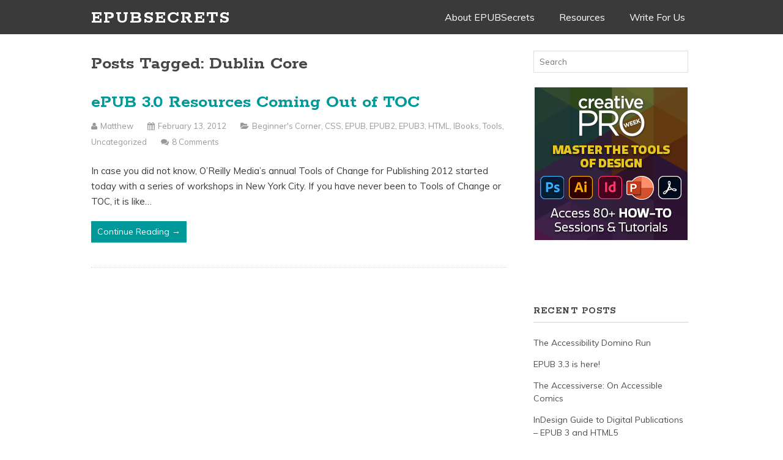

--- FILE ---
content_type: text/html; charset=UTF-8
request_url: https://epubsecrets.com/tag/dublin-core
body_size: 9467
content:
<!DOCTYPE html>
<!--[if IE 6]>
<html id="ie6" lang="en-US">
<![endif]-->
<!--[if IE 7]>
<html id="ie7" lang="en-US">
<![endif]-->
<!--[if IE 8]>
<html id="ie8" lang="en-US">
<![endif]-->
<!--[if !(IE 6) | !(IE 7) | !(IE 8)  ]><!-->
<html lang="en-US">
<!--<![endif]-->
<head>
	<meta charset="UTF-8" />
	<meta name="viewport" content="width=device-width, user-scalable=no, initial-scale=1.0, minimum-scale=1.0, maximum-scale=1.0">
	<meta http-equiv="X-UA-Compatible" content="IE=edge,chrome=1" />
	<link rel="profile" href="http://gmpg.org/xfn/11" />
	<link rel="pingback" href="https://epubsecrets.com/xmlrpc.php" />
	
	
<!--[if lt IE 9]>
<script src="https://epubsecrets.com/wp-content/themes/elmax/js/html5shiv.js" type="text/javascript"></script>
<![endif]-->
<title>Dublin Core &#8211; EPUBSecrets</title>
<meta name='robots' content='max-image-preview:large' />
	<style>img:is([sizes="auto" i], [sizes^="auto," i]) { contain-intrinsic-size: 3000px 1500px }</style>
	<link rel='dns-prefetch' href='//fonts.googleapis.com' />
<link rel='dns-prefetch' href='//v0.wordpress.com' />
<link rel="alternate" type="application/rss+xml" title="EPUBSecrets &raquo; Feed" href="https://epubsecrets.com/feed" />
<link rel="alternate" type="application/rss+xml" title="EPUBSecrets &raquo; Comments Feed" href="https://epubsecrets.com/comments/feed" />
<link rel="alternate" type="application/rss+xml" title="EPUBSecrets &raquo; Dublin Core Tag Feed" href="https://epubsecrets.com/tag/dublin-core/feed" />
<script type="text/javascript">
/* <![CDATA[ */
window._wpemojiSettings = {"baseUrl":"https:\/\/s.w.org\/images\/core\/emoji\/16.0.1\/72x72\/","ext":".png","svgUrl":"https:\/\/s.w.org\/images\/core\/emoji\/16.0.1\/svg\/","svgExt":".svg","source":{"concatemoji":"https:\/\/epubsecrets.com\/wp-includes\/js\/wp-emoji-release.min.js?ver=6.8.3"}};
/*! This file is auto-generated */
!function(s,n){var o,i,e;function c(e){try{var t={supportTests:e,timestamp:(new Date).valueOf()};sessionStorage.setItem(o,JSON.stringify(t))}catch(e){}}function p(e,t,n){e.clearRect(0,0,e.canvas.width,e.canvas.height),e.fillText(t,0,0);var t=new Uint32Array(e.getImageData(0,0,e.canvas.width,e.canvas.height).data),a=(e.clearRect(0,0,e.canvas.width,e.canvas.height),e.fillText(n,0,0),new Uint32Array(e.getImageData(0,0,e.canvas.width,e.canvas.height).data));return t.every(function(e,t){return e===a[t]})}function u(e,t){e.clearRect(0,0,e.canvas.width,e.canvas.height),e.fillText(t,0,0);for(var n=e.getImageData(16,16,1,1),a=0;a<n.data.length;a++)if(0!==n.data[a])return!1;return!0}function f(e,t,n,a){switch(t){case"flag":return n(e,"\ud83c\udff3\ufe0f\u200d\u26a7\ufe0f","\ud83c\udff3\ufe0f\u200b\u26a7\ufe0f")?!1:!n(e,"\ud83c\udde8\ud83c\uddf6","\ud83c\udde8\u200b\ud83c\uddf6")&&!n(e,"\ud83c\udff4\udb40\udc67\udb40\udc62\udb40\udc65\udb40\udc6e\udb40\udc67\udb40\udc7f","\ud83c\udff4\u200b\udb40\udc67\u200b\udb40\udc62\u200b\udb40\udc65\u200b\udb40\udc6e\u200b\udb40\udc67\u200b\udb40\udc7f");case"emoji":return!a(e,"\ud83e\udedf")}return!1}function g(e,t,n,a){var r="undefined"!=typeof WorkerGlobalScope&&self instanceof WorkerGlobalScope?new OffscreenCanvas(300,150):s.createElement("canvas"),o=r.getContext("2d",{willReadFrequently:!0}),i=(o.textBaseline="top",o.font="600 32px Arial",{});return e.forEach(function(e){i[e]=t(o,e,n,a)}),i}function t(e){var t=s.createElement("script");t.src=e,t.defer=!0,s.head.appendChild(t)}"undefined"!=typeof Promise&&(o="wpEmojiSettingsSupports",i=["flag","emoji"],n.supports={everything:!0,everythingExceptFlag:!0},e=new Promise(function(e){s.addEventListener("DOMContentLoaded",e,{once:!0})}),new Promise(function(t){var n=function(){try{var e=JSON.parse(sessionStorage.getItem(o));if("object"==typeof e&&"number"==typeof e.timestamp&&(new Date).valueOf()<e.timestamp+604800&&"object"==typeof e.supportTests)return e.supportTests}catch(e){}return null}();if(!n){if("undefined"!=typeof Worker&&"undefined"!=typeof OffscreenCanvas&&"undefined"!=typeof URL&&URL.createObjectURL&&"undefined"!=typeof Blob)try{var e="postMessage("+g.toString()+"("+[JSON.stringify(i),f.toString(),p.toString(),u.toString()].join(",")+"));",a=new Blob([e],{type:"text/javascript"}),r=new Worker(URL.createObjectURL(a),{name:"wpTestEmojiSupports"});return void(r.onmessage=function(e){c(n=e.data),r.terminate(),t(n)})}catch(e){}c(n=g(i,f,p,u))}t(n)}).then(function(e){for(var t in e)n.supports[t]=e[t],n.supports.everything=n.supports.everything&&n.supports[t],"flag"!==t&&(n.supports.everythingExceptFlag=n.supports.everythingExceptFlag&&n.supports[t]);n.supports.everythingExceptFlag=n.supports.everythingExceptFlag&&!n.supports.flag,n.DOMReady=!1,n.readyCallback=function(){n.DOMReady=!0}}).then(function(){return e}).then(function(){var e;n.supports.everything||(n.readyCallback(),(e=n.source||{}).concatemoji?t(e.concatemoji):e.wpemoji&&e.twemoji&&(t(e.twemoji),t(e.wpemoji)))}))}((window,document),window._wpemojiSettings);
/* ]]> */
</script>
<style id='wp-emoji-styles-inline-css' type='text/css'>

	img.wp-smiley, img.emoji {
		display: inline !important;
		border: none !important;
		box-shadow: none !important;
		height: 1em !important;
		width: 1em !important;
		margin: 0 0.07em !important;
		vertical-align: -0.1em !important;
		background: none !important;
		padding: 0 !important;
	}
</style>
<link rel='stylesheet' id='wp-block-library-css' href='https://epubsecrets.com/wp-includes/css/dist/block-library/style.min.css?ver=6.8.3' type='text/css' media='all' />
<style id='wp-block-library-inline-css' type='text/css'>
.has-text-align-justify{text-align:justify;}
</style>
<style id='classic-theme-styles-inline-css' type='text/css'>
/*! This file is auto-generated */
.wp-block-button__link{color:#fff;background-color:#32373c;border-radius:9999px;box-shadow:none;text-decoration:none;padding:calc(.667em + 2px) calc(1.333em + 2px);font-size:1.125em}.wp-block-file__button{background:#32373c;color:#fff;text-decoration:none}
</style>
<link rel='stylesheet' id='mediaelement-css' href='https://epubsecrets.com/wp-includes/js/mediaelement/mediaelementplayer-legacy.min.css?ver=4.2.17' type='text/css' media='all' />
<link rel='stylesheet' id='wp-mediaelement-css' href='https://epubsecrets.com/wp-includes/js/mediaelement/wp-mediaelement.min.css?ver=6.8.3' type='text/css' media='all' />
<style id='global-styles-inline-css' type='text/css'>
:root{--wp--preset--aspect-ratio--square: 1;--wp--preset--aspect-ratio--4-3: 4/3;--wp--preset--aspect-ratio--3-4: 3/4;--wp--preset--aspect-ratio--3-2: 3/2;--wp--preset--aspect-ratio--2-3: 2/3;--wp--preset--aspect-ratio--16-9: 16/9;--wp--preset--aspect-ratio--9-16: 9/16;--wp--preset--color--black: #000000;--wp--preset--color--cyan-bluish-gray: #abb8c3;--wp--preset--color--white: #ffffff;--wp--preset--color--pale-pink: #f78da7;--wp--preset--color--vivid-red: #cf2e2e;--wp--preset--color--luminous-vivid-orange: #ff6900;--wp--preset--color--luminous-vivid-amber: #fcb900;--wp--preset--color--light-green-cyan: #7bdcb5;--wp--preset--color--vivid-green-cyan: #00d084;--wp--preset--color--pale-cyan-blue: #8ed1fc;--wp--preset--color--vivid-cyan-blue: #0693e3;--wp--preset--color--vivid-purple: #9b51e0;--wp--preset--gradient--vivid-cyan-blue-to-vivid-purple: linear-gradient(135deg,rgba(6,147,227,1) 0%,rgb(155,81,224) 100%);--wp--preset--gradient--light-green-cyan-to-vivid-green-cyan: linear-gradient(135deg,rgb(122,220,180) 0%,rgb(0,208,130) 100%);--wp--preset--gradient--luminous-vivid-amber-to-luminous-vivid-orange: linear-gradient(135deg,rgba(252,185,0,1) 0%,rgba(255,105,0,1) 100%);--wp--preset--gradient--luminous-vivid-orange-to-vivid-red: linear-gradient(135deg,rgba(255,105,0,1) 0%,rgb(207,46,46) 100%);--wp--preset--gradient--very-light-gray-to-cyan-bluish-gray: linear-gradient(135deg,rgb(238,238,238) 0%,rgb(169,184,195) 100%);--wp--preset--gradient--cool-to-warm-spectrum: linear-gradient(135deg,rgb(74,234,220) 0%,rgb(151,120,209) 20%,rgb(207,42,186) 40%,rgb(238,44,130) 60%,rgb(251,105,98) 80%,rgb(254,248,76) 100%);--wp--preset--gradient--blush-light-purple: linear-gradient(135deg,rgb(255,206,236) 0%,rgb(152,150,240) 100%);--wp--preset--gradient--blush-bordeaux: linear-gradient(135deg,rgb(254,205,165) 0%,rgb(254,45,45) 50%,rgb(107,0,62) 100%);--wp--preset--gradient--luminous-dusk: linear-gradient(135deg,rgb(255,203,112) 0%,rgb(199,81,192) 50%,rgb(65,88,208) 100%);--wp--preset--gradient--pale-ocean: linear-gradient(135deg,rgb(255,245,203) 0%,rgb(182,227,212) 50%,rgb(51,167,181) 100%);--wp--preset--gradient--electric-grass: linear-gradient(135deg,rgb(202,248,128) 0%,rgb(113,206,126) 100%);--wp--preset--gradient--midnight: linear-gradient(135deg,rgb(2,3,129) 0%,rgb(40,116,252) 100%);--wp--preset--font-size--small: 13px;--wp--preset--font-size--medium: 20px;--wp--preset--font-size--large: 36px;--wp--preset--font-size--x-large: 42px;--wp--preset--spacing--20: 0.44rem;--wp--preset--spacing--30: 0.67rem;--wp--preset--spacing--40: 1rem;--wp--preset--spacing--50: 1.5rem;--wp--preset--spacing--60: 2.25rem;--wp--preset--spacing--70: 3.38rem;--wp--preset--spacing--80: 5.06rem;--wp--preset--shadow--natural: 6px 6px 9px rgba(0, 0, 0, 0.2);--wp--preset--shadow--deep: 12px 12px 50px rgba(0, 0, 0, 0.4);--wp--preset--shadow--sharp: 6px 6px 0px rgba(0, 0, 0, 0.2);--wp--preset--shadow--outlined: 6px 6px 0px -3px rgba(255, 255, 255, 1), 6px 6px rgba(0, 0, 0, 1);--wp--preset--shadow--crisp: 6px 6px 0px rgba(0, 0, 0, 1);}:where(.is-layout-flex){gap: 0.5em;}:where(.is-layout-grid){gap: 0.5em;}body .is-layout-flex{display: flex;}.is-layout-flex{flex-wrap: wrap;align-items: center;}.is-layout-flex > :is(*, div){margin: 0;}body .is-layout-grid{display: grid;}.is-layout-grid > :is(*, div){margin: 0;}:where(.wp-block-columns.is-layout-flex){gap: 2em;}:where(.wp-block-columns.is-layout-grid){gap: 2em;}:where(.wp-block-post-template.is-layout-flex){gap: 1.25em;}:where(.wp-block-post-template.is-layout-grid){gap: 1.25em;}.has-black-color{color: var(--wp--preset--color--black) !important;}.has-cyan-bluish-gray-color{color: var(--wp--preset--color--cyan-bluish-gray) !important;}.has-white-color{color: var(--wp--preset--color--white) !important;}.has-pale-pink-color{color: var(--wp--preset--color--pale-pink) !important;}.has-vivid-red-color{color: var(--wp--preset--color--vivid-red) !important;}.has-luminous-vivid-orange-color{color: var(--wp--preset--color--luminous-vivid-orange) !important;}.has-luminous-vivid-amber-color{color: var(--wp--preset--color--luminous-vivid-amber) !important;}.has-light-green-cyan-color{color: var(--wp--preset--color--light-green-cyan) !important;}.has-vivid-green-cyan-color{color: var(--wp--preset--color--vivid-green-cyan) !important;}.has-pale-cyan-blue-color{color: var(--wp--preset--color--pale-cyan-blue) !important;}.has-vivid-cyan-blue-color{color: var(--wp--preset--color--vivid-cyan-blue) !important;}.has-vivid-purple-color{color: var(--wp--preset--color--vivid-purple) !important;}.has-black-background-color{background-color: var(--wp--preset--color--black) !important;}.has-cyan-bluish-gray-background-color{background-color: var(--wp--preset--color--cyan-bluish-gray) !important;}.has-white-background-color{background-color: var(--wp--preset--color--white) !important;}.has-pale-pink-background-color{background-color: var(--wp--preset--color--pale-pink) !important;}.has-vivid-red-background-color{background-color: var(--wp--preset--color--vivid-red) !important;}.has-luminous-vivid-orange-background-color{background-color: var(--wp--preset--color--luminous-vivid-orange) !important;}.has-luminous-vivid-amber-background-color{background-color: var(--wp--preset--color--luminous-vivid-amber) !important;}.has-light-green-cyan-background-color{background-color: var(--wp--preset--color--light-green-cyan) !important;}.has-vivid-green-cyan-background-color{background-color: var(--wp--preset--color--vivid-green-cyan) !important;}.has-pale-cyan-blue-background-color{background-color: var(--wp--preset--color--pale-cyan-blue) !important;}.has-vivid-cyan-blue-background-color{background-color: var(--wp--preset--color--vivid-cyan-blue) !important;}.has-vivid-purple-background-color{background-color: var(--wp--preset--color--vivid-purple) !important;}.has-black-border-color{border-color: var(--wp--preset--color--black) !important;}.has-cyan-bluish-gray-border-color{border-color: var(--wp--preset--color--cyan-bluish-gray) !important;}.has-white-border-color{border-color: var(--wp--preset--color--white) !important;}.has-pale-pink-border-color{border-color: var(--wp--preset--color--pale-pink) !important;}.has-vivid-red-border-color{border-color: var(--wp--preset--color--vivid-red) !important;}.has-luminous-vivid-orange-border-color{border-color: var(--wp--preset--color--luminous-vivid-orange) !important;}.has-luminous-vivid-amber-border-color{border-color: var(--wp--preset--color--luminous-vivid-amber) !important;}.has-light-green-cyan-border-color{border-color: var(--wp--preset--color--light-green-cyan) !important;}.has-vivid-green-cyan-border-color{border-color: var(--wp--preset--color--vivid-green-cyan) !important;}.has-pale-cyan-blue-border-color{border-color: var(--wp--preset--color--pale-cyan-blue) !important;}.has-vivid-cyan-blue-border-color{border-color: var(--wp--preset--color--vivid-cyan-blue) !important;}.has-vivid-purple-border-color{border-color: var(--wp--preset--color--vivid-purple) !important;}.has-vivid-cyan-blue-to-vivid-purple-gradient-background{background: var(--wp--preset--gradient--vivid-cyan-blue-to-vivid-purple) !important;}.has-light-green-cyan-to-vivid-green-cyan-gradient-background{background: var(--wp--preset--gradient--light-green-cyan-to-vivid-green-cyan) !important;}.has-luminous-vivid-amber-to-luminous-vivid-orange-gradient-background{background: var(--wp--preset--gradient--luminous-vivid-amber-to-luminous-vivid-orange) !important;}.has-luminous-vivid-orange-to-vivid-red-gradient-background{background: var(--wp--preset--gradient--luminous-vivid-orange-to-vivid-red) !important;}.has-very-light-gray-to-cyan-bluish-gray-gradient-background{background: var(--wp--preset--gradient--very-light-gray-to-cyan-bluish-gray) !important;}.has-cool-to-warm-spectrum-gradient-background{background: var(--wp--preset--gradient--cool-to-warm-spectrum) !important;}.has-blush-light-purple-gradient-background{background: var(--wp--preset--gradient--blush-light-purple) !important;}.has-blush-bordeaux-gradient-background{background: var(--wp--preset--gradient--blush-bordeaux) !important;}.has-luminous-dusk-gradient-background{background: var(--wp--preset--gradient--luminous-dusk) !important;}.has-pale-ocean-gradient-background{background: var(--wp--preset--gradient--pale-ocean) !important;}.has-electric-grass-gradient-background{background: var(--wp--preset--gradient--electric-grass) !important;}.has-midnight-gradient-background{background: var(--wp--preset--gradient--midnight) !important;}.has-small-font-size{font-size: var(--wp--preset--font-size--small) !important;}.has-medium-font-size{font-size: var(--wp--preset--font-size--medium) !important;}.has-large-font-size{font-size: var(--wp--preset--font-size--large) !important;}.has-x-large-font-size{font-size: var(--wp--preset--font-size--x-large) !important;}
:where(.wp-block-post-template.is-layout-flex){gap: 1.25em;}:where(.wp-block-post-template.is-layout-grid){gap: 1.25em;}
:where(.wp-block-columns.is-layout-flex){gap: 2em;}:where(.wp-block-columns.is-layout-grid){gap: 2em;}
:root :where(.wp-block-pullquote){font-size: 1.5em;line-height: 1.6;}
</style>
<link rel='stylesheet' id='sharebar-css' href='https://epubsecrets.com/wp-content/plugins/sharebar/css/sharebar.css?ver=6.8.3' type='text/css' media='all' />
<link rel='stylesheet' id='style-css' href='https://epubsecrets.com/wp-content/themes/elmax/style.css?ver=6.8.3' type='text/css' media='all' />
<link rel='stylesheet' id='googleFonts-css' href='//fonts.googleapis.com/css?family=Muli%7CRokkitt%3A700&#038;ver=6.8.3' type='text/css' media='all' />
<link rel='stylesheet' id='font-awesome-css' href='https://epubsecrets.com/wp-content/themes/elmax/css/font-awesome.css?ver=4.0.1' type='text/css' media='all' />
<link rel='stylesheet' id='jetpack_css-css' href='https://epubsecrets.com/wp-content/plugins/jetpack/css/jetpack.css?ver=10.6.1' type='text/css' media='all' />
<script type="text/javascript" src="https://epubsecrets.com/wp-includes/js/jquery/jquery.min.js?ver=3.7.1" id="jquery-core-js"></script>
<script type="text/javascript" src="https://epubsecrets.com/wp-includes/js/jquery/jquery-migrate.min.js?ver=3.4.1" id="jquery-migrate-js"></script>
<script type="text/javascript" src="https://epubsecrets.com/wp-content/plugins/sharebar/js/sharebar.js?ver=6.8.3" id="sharebar-js"></script>
<link rel="https://api.w.org/" href="https://epubsecrets.com/wp-json/" /><link rel="alternate" title="JSON" type="application/json" href="https://epubsecrets.com/wp-json/wp/v2/tags/304" /><link rel="EditURI" type="application/rsd+xml" title="RSD" href="https://epubsecrets.com/xmlrpc.php?rsd" />

		<!-- GA Google Analytics @ https://m0n.co/ga -->
		<script>
			(function(i,s,o,g,r,a,m){i['GoogleAnalyticsObject']=r;i[r]=i[r]||function(){
			(i[r].q=i[r].q||[]).push(arguments)},i[r].l=1*new Date();a=s.createElement(o),
			m=s.getElementsByTagName(o)[0];a.async=1;a.src=g;m.parentNode.insertBefore(a,m)
			})(window,document,'script','https://www.google-analytics.com/analytics.js','ga');
			ga('create', 'UA-4836288-4', 'auto');
			ga('send', 'pageview');
		</script>

	<style type='text/css'>img#wpstats{display:none}</style>
	<title>Dublin Core | EPUBSecrets</title>

<!-- Jetpack Open Graph Tags -->
<meta property="og:type" content="website" />
<meta property="og:title" content="Dublin Core &#8211; EPUBSecrets" />
<meta property="og:url" content="https://epubsecrets.com/tag/dublin-core" />
<meta property="og:site_name" content="EPUBSecrets" />
<meta property="og:image" content="https://s0.wp.com/i/blank.jpg" />
<meta property="og:image:alt" content="" />
<meta property="og:locale" content="en_US" />
<meta name="twitter:site" content="@ePubSecrets" />

<!-- End Jetpack Open Graph Tags -->
</head>
<body class="archive tag tag-dublin-core tag-304 wp-theme-elmax">
	
<div id="top-wrap">
<div id="top-inner">
	<header id="branding" class="site-header" role="banner">
			<h1 id="logo"><a href="/">EPUBSecrets</a></h1>


		
	<nav id="site-navigation" class="main-navigation" role="navigation">
		<h1 class="menu-toggle">Menu</h1>
		<a class="skip-link screen-reader-text" href="#content">Skip to content</a>

		<div class="menu-header-container"><ul id="menu-header" class="menu"><li id="menu-item-1631" class="menu-item menu-item-type-post_type menu-item-object-page menu-item-1631"><a href="https://epubsecrets.com/about-epubsecrets">About EPUBSecrets</a></li>
<li id="menu-item-1632" class="menu-item menu-item-type-post_type menu-item-object-page menu-item-1632"><a href="https://epubsecrets.com/resources">Resources</a></li>
<li id="menu-item-1633" class="menu-item menu-item-type-post_type menu-item-object-page menu-item-1633"><a href="https://epubsecrets.com/write-for-us">Write For Us</a></li>
</ul></div>	</nav><!-- #site-navigation -->
		
	</header>
<div class="clear"></div>
</div>
</div>
<div id="wrap">	

<div id="main">
	
	<section id="content">
		
		
				
					<h1>Posts Tagged: Dublin Core</h1>
			
			
				
		<article id="post-596" class="post-596 post type-post status-publish format-standard has-post-thumbnail hentry category-beginners-corner category-css category-epub category-epub2 category-epub3 category-html category-ibooks category-tools category-uncategorized tag-dcim tag-digital-bindery tag-dow-dirty-epub3 tag-dublin-core tag-ebook-publishing-with-ibooks-author tag-elizabeth-castro tag-epub-3-0 tag-epub-in-the-wild tag-epub-samples-project tag-epub3 tag-epub3-structural-semantics-vocabulary tag-extension tag-feature-matrix tag-google-chrome tag-html-5-for-publishers tag-idpf tag-international-digital-publishing-forum tag-metadata-terms tag-oreilly tag-readium tag-sanders-kleinfeld tag-toc tag-tools-of-change-2012">
			
	    	<h2 class="entry-title"><a href="https://epubsecrets.com/epub-3-0-resources-coming-out-of-toc.php" rel="bookmark">ePUB 3.0 Resources Coming Out of TOC</a></h2>
				
			<div class="entrymeta">
	<p><i class="fa fa-user"></i> <span>Matthew</span> <i class="fa fa-calendar"></i> <span>February 13, 2012</span> <i class="fa fa-folder-open"></i> <span><a href="https://epubsecrets.com/category/secrets/beginners-corner" rel="category tag">Beginner's Corner</a>, <a href="https://epubsecrets.com/category/secrets/css" rel="category tag">CSS</a>, <a href="https://epubsecrets.com/category/epub" rel="category tag">EPUB</a>, <a href="https://epubsecrets.com/category/secrets/epub2" rel="category tag">ePUB2</a>, <a href="https://epubsecrets.com/category/secrets/epub3" rel="category tag">ePUB3</a>, <a href="https://epubsecrets.com/category/secrets/html" rel="category tag">HTML</a>, <a href="https://epubsecrets.com/category/secrets/ibooks" rel="category tag">iBooks</a>, <a href="https://epubsecrets.com/category/secrets/tools" rel="category tag">Tools</a>, <a href="https://epubsecrets.com/category/uncategorized" rel="category tag">Uncategorized</a></span> <i class="fa fa-comments"></i> <span><a href="https://epubsecrets.com/epub-3-0-resources-coming-out-of-toc.php#comments">8 Comments</a></span></p>
</div>	
		 	<p>In case you did not know, O’Reilly Media’s annual Tools of Change for Publishing 2012 started today with a series of workshops in New York City. If you have never been to Tools of Change or TOC, it is like&#8230;<span class="read-more"><a href="https://epubsecrets.com/epub-3-0-resources-coming-out-of-toc.php">Continue Reading &rarr;</a></span></p>
			
		</article>
	
	  	
	  
<nav class="post-navigation">
		<div class="clear"></div>
</nav>		  
	</section><!-- #content -->

<section id="sidebar">
	
	<aside id="search-3" class="widget widget_search">
<form method="get" id="searchform" action="">
	<label for="s" class="screen-reader-text">Search for:</label>
	<input type="text" class="field" name="s" id="s" placeholder="Search" />
</form>
</aside><aside id="text-5" class="widget widget_text">			<div class="textwidget"><p><a href="https://creativeproweek.com/"><img loading="lazy" decoding="async" class="aligncenter size-full wp-image-3552" src="https://epubsecrets.com/imgs/cpw2020_250x250.png" alt="" width="250" height="250" /></a></p>
</div>
		</aside><aside id="text-4" class="widget widget_text">			<div class="textwidget"><p><a class="wordpress-follow-button" href="http://epubsecrets.com" data-blog="http://epubsecrets.com" data-lang="en">Follow EPUBSecrets on WordPress.com</a><br />
<script type="text/javascript">(function(d){var f = d.getElementsByTagName('SCRIPT')[0], p = d.createElement('SCRIPT');p.type = 'text/javascript';p.async = true;p.src = '//widgets.wp.com/platform.js';f.parentNode.insertBefore(p,f);}(document));</script></p>
</div>
		</aside>
		<aside id="recent-posts-3" class="widget widget_recent_entries">
		<h4>Recent Posts</h4>
		<ul>
											<li>
					<a href="https://epubsecrets.com/the-accessibility-domino-run.php">The Accessibility Domino Run</a>
									</li>
											<li>
					<a href="https://epubsecrets.com/epub-3-3-is-here.php">EPUB 3.3 is here!</a>
									</li>
											<li>
					<a href="https://epubsecrets.com/the-accessiverse-on-accessible-comics.php">The Accessiverse: On Accessible Comics</a>
									</li>
											<li>
					<a href="https://epubsecrets.com/indesign-guide-to-digital-publications-epub-3-and-html5.php">InDesign Guide to Digital Publications – EPUB 3 and HTML5</a>
									</li>
											<li>
					<a href="https://epubsecrets.com/hanging-indents-and-other-poetry-puzzles.php">Hanging Indents and other poetry puzzles</a>
									</li>
					</ul>

		</aside><aside id="categories-3" class="widget widget_categories"><h4>Categories</h4><form action="https://epubsecrets.com" method="get"><label class="screen-reader-text" for="cat">Categories</label><select  name='cat' id='cat' class='postform'>
	<option value='-1'>Select Category</option>
	<option class="level-0" value="668">#eprdctn Hour&nbsp;&nbsp;(39)</option>
	<option class="level-0" value="778">Accessibility&nbsp;&nbsp;(33)</option>
	<option class="level-0" value="73">Adobe&nbsp;&nbsp;(25)</option>
	<option class="level-0" value="868">alt text&nbsp;&nbsp;(2)</option>
	<option class="level-0" value="679">Animation&nbsp;&nbsp;(4)</option>
	<option class="level-0" value="170">Apple&nbsp;&nbsp;(8)</option>
	<option class="level-0" value="9">Audio/Video&nbsp;&nbsp;(7)</option>
	<option class="level-0" value="870">audiobooks&nbsp;&nbsp;(1)</option>
	<option class="level-0" value="80">Beginner&#8217;s Corner&nbsp;&nbsp;(37)</option>
	<option class="level-0" value="726">Conferences&nbsp;&nbsp;(12)</option>
	<option class="level-0" value="4">CSS&nbsp;&nbsp;(48)</option>
	<option class="level-0" value="678">EPUB&nbsp;&nbsp;(256)</option>
	<option class="level-0" value="857">EPUB 3.2&nbsp;&nbsp;(2)</option>
	<option class="level-0" value="17">ePUB2&nbsp;&nbsp;(52)</option>
	<option class="level-0" value="10">ePUB3&nbsp;&nbsp;(70)</option>
	<option class="level-0" value="562">ePubSecrets&nbsp;&nbsp;(24)</option>
	<option class="level-0" value="597">eretailers&nbsp;&nbsp;(14)</option>
	<option class="level-0" value="5">Examples&nbsp;&nbsp;(15)</option>
	<option class="level-0" value="837">fixed layout&nbsp;&nbsp;(1)</option>
	<option class="level-0" value="16">Fonts&nbsp;&nbsp;(20)</option>
	<option class="level-0" value="814">format&nbsp;&nbsp;(5)</option>
	<option class="level-0" value="563">FXL&nbsp;&nbsp;(12)</option>
	<option class="level-0" value="588">guest posts&nbsp;&nbsp;(41)</option>
	<option class="level-0" value="581">Hardware&nbsp;&nbsp;(4)</option>
	<option class="level-0" value="6">HTML&nbsp;&nbsp;(32)</option>
	<option class="level-0" value="800">HTML5&nbsp;&nbsp;(6)</option>
	<option class="level-0" value="20">iBooks&nbsp;&nbsp;(37)</option>
	<option class="level-0" value="495">iBooks Author&nbsp;&nbsp;(4)</option>
	<option class="level-0" value="122">images&nbsp;&nbsp;(6)</option>
	<option class="level-0" value="8">InDesign&nbsp;&nbsp;(59)</option>
	<option class="level-0" value="762">InDesign&nbsp;&nbsp;(20)</option>
	<option class="level-0" value="677">Index&nbsp;&nbsp;(3)</option>
	<option class="level-0" value="663">Interactivity&nbsp;&nbsp;(7)</option>
	<option class="level-0" value="21">Kindle&nbsp;&nbsp;(46)</option>
	<option class="level-0" value="730">Kindle Previewer&nbsp;&nbsp;(9)</option>
	<option class="level-0" value="19">Kobo&nbsp;&nbsp;(22)</option>
	<option class="level-0" value="867">machine learning&nbsp;&nbsp;(1)</option>
	<option class="level-0" value="7">Marketing and Sales&nbsp;&nbsp;(8)</option>
	<option class="level-0" value="673">Markup&nbsp;&nbsp;(17)</option>
	<option class="level-0" value="725">Metadata&nbsp;&nbsp;(6)</option>
	<option class="level-0" value="742">MOBI&nbsp;&nbsp;(6)</option>
	<option class="level-0" value="771">navigation&nbsp;&nbsp;(4)</option>
	<option class="level-0" value="18">Nook&nbsp;&nbsp;(22)</option>
	<option class="level-0" value="570">other&nbsp;&nbsp;(3)</option>
	<option class="level-0" value="792">poetry&nbsp;&nbsp;(3)</option>
	<option class="level-0" value="709">Quark&nbsp;&nbsp;(1)</option>
	<option class="level-0" value="710">QuarkXPress&nbsp;&nbsp;(1)</option>
	<option class="level-0" value="667">Quick Look&nbsp;&nbsp;(2)</option>
	<option class="level-0" value="798">Readium&nbsp;&nbsp;(4)</option>
	<option class="level-0" value="15">RegEx&nbsp;&nbsp;(17)</option>
	<option class="level-0" value="573">resources&nbsp;&nbsp;(23)</option>
	<option class="level-0" value="876">screen readers&nbsp;&nbsp;(3)</option>
	<option class="level-0" value="866">Scripts&nbsp;&nbsp;(1)</option>
	<option class="level-0" value="3">SECRETS&nbsp;&nbsp;(106)</option>
	<option class="level-0" value="674">Semantics&nbsp;&nbsp;(17)</option>
	<option class="level-0" value="718">Sigil&nbsp;&nbsp;(7)</option>
	<option class="level-0" value="873">SMIL&nbsp;&nbsp;(1)</option>
	<option class="level-0" value="785">Sublime&nbsp;&nbsp;(2)</option>
	<option class="level-0" value="590">Terminology&nbsp;&nbsp;(3)</option>
	<option class="level-0" value="875">text-to-speech&nbsp;&nbsp;(2)</option>
	<option class="level-0" value="12">Tools&nbsp;&nbsp;(88)</option>
	<option class="level-0" value="874">TTS&nbsp;&nbsp;(2)</option>
	<option class="level-0" value="1">Uncategorized&nbsp;&nbsp;(56)</option>
	<option class="level-0" value="759">XML&nbsp;&nbsp;(2)</option>
</select>
</form><script type="text/javascript">
/* <![CDATA[ */

(function() {
	var dropdown = document.getElementById( "cat" );
	function onCatChange() {
		if ( dropdown.options[ dropdown.selectedIndex ].value > 0 ) {
			dropdown.parentNode.submit();
		}
	}
	dropdown.onchange = onCatChange;
})();

/* ]]> */
</script>
</aside><aside id="tag_cloud-3" class="widget widget_tag_cloud"><h4>Tags</h4><div class="tagcloud"><a href="https://epubsecrets.com/tag/accessibility" class="tag-cloud-link tag-link-751 tag-link-position-1" style="font-size: 16.7710843373pt;" aria-label="accessibility (19 items)">accessibility</a>
<a href="https://epubsecrets.com/tag/adobe" class="tag-cloud-link tag-link-703 tag-link-position-2" style="font-size: 14.2409638554pt;" aria-label="Adobe (13 items)">Adobe</a>
<a href="https://epubsecrets.com/tag/amazon" class="tag-cloud-link tag-link-55 tag-link-position-3" style="font-size: 15.5903614458pt;" aria-label="amazon (16 items)">amazon</a>
<a href="https://epubsecrets.com/tag/anne-marie-concepcion" class="tag-cloud-link tag-link-216 tag-link-position-4" style="font-size: 10.8674698795pt;" aria-label="Anne-Marie Concepcion (8 items)">Anne-Marie Concepcion</a>
<a href="https://epubsecrets.com/tag/apple" class="tag-cloud-link tag-link-705 tag-link-position-5" style="font-size: 14.7469879518pt;" aria-label="Apple (14 items)">Apple</a>
<a href="https://epubsecrets.com/tag/azardi" class="tag-cloud-link tag-link-22 tag-link-position-6" style="font-size: 8pt;" aria-label="Azardi (5 items)">Azardi</a>
<a href="https://epubsecrets.com/tag/barnes-noble" class="tag-cloud-link tag-link-242 tag-link-position-7" style="font-size: 10.0240963855pt;" aria-label="Barnes &amp; Noble (7 items)">Barnes &amp; Noble</a>
<a href="https://epubsecrets.com/tag/conferences" class="tag-cloud-link tag-link-537 tag-link-position-8" style="font-size: 10.8674698795pt;" aria-label="Conferences (8 items)">Conferences</a>
<a href="https://epubsecrets.com/tag/css" class="tag-cloud-link tag-link-696 tag-link-position-9" style="font-size: 17.7831325301pt;" aria-label="CSS (22 items)">CSS</a>
<a href="https://epubsecrets.com/tag/ebookcraft" class="tag-cloud-link tag-link-653 tag-link-position-10" style="font-size: 9.18072289157pt;" aria-label="ebookcraft (6 items)">ebookcraft</a>
<a href="https://epubsecrets.com/tag/elizabeth-castro" class="tag-cloud-link tag-link-112 tag-link-position-11" style="font-size: 8pt;" aria-label="Elizabeth Castro (5 items)">Elizabeth Castro</a>
<a href="https://epubsecrets.com/tag/epub" class="tag-cloud-link tag-link-59 tag-link-position-12" style="font-size: 20.6506024096pt;" aria-label="epub (33 items)">epub</a>
<a href="https://epubsecrets.com/tag/epub-3" class="tag-cloud-link tag-link-23 tag-link-position-13" style="font-size: 13.0602409639pt;" aria-label="ePUB 3 (11 items)">ePUB 3</a>
<a href="https://epubsecrets.com/tag/epub3" class="tag-cloud-link tag-link-699 tag-link-position-14" style="font-size: 15.0843373494pt;" aria-label="ePUB3 (15 items)">ePUB3</a>
<a href="https://epubsecrets.com/tag/epub-3-0" class="tag-cloud-link tag-link-24 tag-link-position-15" style="font-size: 17.7831325301pt;" aria-label="ePUB 3.0 (22 items)">ePUB 3.0</a>
<a href="https://epubsecrets.com/tag/fixed-layout" class="tag-cloud-link tag-link-317 tag-link-position-16" style="font-size: 11.7108433735pt;" aria-label="fixed-layout (9 items)">fixed-layout</a>
<a href="https://epubsecrets.com/tag/fonts-2" class="tag-cloud-link tag-link-69 tag-link-position-17" style="font-size: 10.0240963855pt;" aria-label="fonts (7 items)">fonts</a>
<a href="https://epubsecrets.com/tag/footnotes" class="tag-cloud-link tag-link-127 tag-link-position-18" style="font-size: 9.18072289157pt;" aria-label="footnotes (6 items)">footnotes</a>
<a href="https://epubsecrets.com/tag/grep" class="tag-cloud-link tag-link-132 tag-link-position-19" style="font-size: 10.0240963855pt;" aria-label="GREP (7 items)">GREP</a>
<a href="https://epubsecrets.com/tag/guest-post" class="tag-cloud-link tag-link-784 tag-link-position-20" style="font-size: 11.7108433735pt;" aria-label="Guest post (9 items)">Guest post</a>
<a href="https://epubsecrets.com/tag/html" class="tag-cloud-link tag-link-697 tag-link-position-21" style="font-size: 13.0602409639pt;" aria-label="HTML (11 items)">HTML</a>
<a href="https://epubsecrets.com/tag/html5" class="tag-cloud-link tag-link-31 tag-link-position-22" style="font-size: 12.3855421687pt;" aria-label="HTML5 (10 items)">HTML5</a>
<a href="https://epubsecrets.com/tag/ibooks" class="tag-cloud-link tag-link-702 tag-link-position-23" style="font-size: 15.5903614458pt;" aria-label="iBooks (16 items)">iBooks</a>
<a href="https://epubsecrets.com/tag/idpf" class="tag-cloud-link tag-link-76 tag-link-position-24" style="font-size: 16.4337349398pt;" aria-label="IDPF (18 items)">IDPF</a>
<a href="https://epubsecrets.com/tag/images" class="tag-cloud-link tag-link-704 tag-link-position-25" style="font-size: 10.0240963855pt;" aria-label="images (7 items)">images</a>
<a href="https://epubsecrets.com/tag/indesign" class="tag-cloud-link tag-link-698 tag-link-position-26" style="font-size: 19.8072289157pt;" aria-label="InDesign (29 items)">InDesign</a>
<a href="https://epubsecrets.com/tag/ipad" class="tag-cloud-link tag-link-181 tag-link-position-27" style="font-size: 10.0240963855pt;" aria-label="iPad (7 items)">iPad</a>
<a href="https://epubsecrets.com/tag/javascript" class="tag-cloud-link tag-link-35 tag-link-position-28" style="font-size: 10.8674698795pt;" aria-label="Javascript (8 items)">Javascript</a>
<a href="https://epubsecrets.com/tag/kf8" class="tag-cloud-link tag-link-158 tag-link-position-29" style="font-size: 14.2409638554pt;" aria-label="KF8 (13 items)">KF8</a>
<a href="https://epubsecrets.com/tag/kindle-2" class="tag-cloud-link tag-link-39 tag-link-position-30" style="font-size: 13.5662650602pt;" aria-label="kindle (12 items)">kindle</a>
<a href="https://epubsecrets.com/tag/kindle-fire" class="tag-cloud-link tag-link-155 tag-link-position-31" style="font-size: 8pt;" aria-label="Kindle Fire (5 items)">Kindle Fire</a>
<a href="https://epubsecrets.com/tag/kobo-2" class="tag-cloud-link tag-link-41 tag-link-position-32" style="font-size: 13.0602409639pt;" aria-label="kobo (11 items)">kobo</a>
<a href="https://epubsecrets.com/tag/link-roundup" class="tag-cloud-link tag-link-884 tag-link-position-33" style="font-size: 22pt;" aria-label="link-roundup (40 items)">link-roundup</a>
<a href="https://epubsecrets.com/tag/liz-castro" class="tag-cloud-link tag-link-74 tag-link-position-34" style="font-size: 11.7108433735pt;" aria-label="Liz Castro (9 items)">Liz Castro</a>
<a href="https://epubsecrets.com/tag/metadata" class="tag-cloud-link tag-link-104 tag-link-position-35" style="font-size: 9.18072289157pt;" aria-label="metadata (6 items)">metadata</a>
<a href="https://epubsecrets.com/tag/mobi" class="tag-cloud-link tag-link-368 tag-link-position-36" style="font-size: 10.8674698795pt;" aria-label="Mobi (8 items)">Mobi</a>
<a href="https://epubsecrets.com/tag/nook-2" class="tag-cloud-link tag-link-40 tag-link-position-37" style="font-size: 10.0240963855pt;" aria-label="nook (7 items)">nook</a>
<a href="https://epubsecrets.com/tag/pepcon" class="tag-cloud-link tag-link-129 tag-link-position-38" style="font-size: 13.5662650602pt;" aria-label="PePcon (12 items)">PePcon</a>
<a href="https://epubsecrets.com/tag/readium" class="tag-cloud-link tag-link-295 tag-link-position-39" style="font-size: 11.7108433735pt;" aria-label="Readium (9 items)">Readium</a>
<a href="https://epubsecrets.com/tag/regex" class="tag-cloud-link tag-link-701 tag-link-position-40" style="font-size: 10.0240963855pt;" aria-label="RegEx (7 items)">RegEx</a>
<a href="https://epubsecrets.com/tag/toc" class="tag-cloud-link tag-link-56 tag-link-position-41" style="font-size: 10.0240963855pt;" aria-label="toc (7 items)">toc</a>
<a href="https://epubsecrets.com/tag/tools" class="tag-cloud-link tag-link-700 tag-link-position-42" style="font-size: 13.0602409639pt;" aria-label="Tools (11 items)">Tools</a>
<a href="https://epubsecrets.com/tag/video" class="tag-cloud-link tag-link-118 tag-link-position-43" style="font-size: 8pt;" aria-label="video (5 items)">video</a>
<a href="https://epubsecrets.com/tag/w3c" class="tag-cloud-link tag-link-670 tag-link-position-44" style="font-size: 9.18072289157pt;" aria-label="W3C (6 items)">W3C</a>
<a href="https://epubsecrets.com/tag/workflow" class="tag-cloud-link tag-link-113 tag-link-position-45" style="font-size: 13.5662650602pt;" aria-label="workflow (12 items)">workflow</a></div>
</aside>	
</section>
</div><!-- #main -->

	<footer>
		<p>&copy; 2026 EPUBSecrets. Theme Elmax by <a rel="nofollow" href="http://justfreethemes.com/">Just Free Themes</a></p>
	</footer>
	
</div><!-- !wrap -->
<script type="speculationrules">
{"prefetch":[{"source":"document","where":{"and":[{"href_matches":"\/*"},{"not":{"href_matches":["\/wp-*.php","\/wp-admin\/*","\/wp-content\/uploads\/*","\/wp-content\/*","\/wp-content\/plugins\/*","\/wp-content\/themes\/elmax\/*","\/*\\?(.+)"]}},{"not":{"selector_matches":"a[rel~=\"nofollow\"]"}},{"not":{"selector_matches":".no-prefetch, .no-prefetch a"}}]},"eagerness":"conservative"}]}
</script>
<script type="text/javascript" src="https://epubsecrets.com/wp-content/themes/elmax/js/navigation.js?ver=20120206" id="elmax_navigation-js"></script>
<script type="text/javascript" src="https://epubsecrets.com/wp-content/themes/elmax/js/skip-link-focus-fix.js?ver=20130115" id="elmax-skip-link-focus-fix-js"></script>
<script src='https://stats.wp.com/e-202605.js' defer></script>
<script>
	_stq = window._stq || [];
	_stq.push([ 'view', {v:'ext',j:'1:10.6.1',blog:'31898411',post:'0',tz:'-5',srv:'epubsecrets.com'} ]);
	_stq.push([ 'clickTrackerInit', '31898411', '0' ]);
</script>
<script>(function(){function c(){var b=a.contentDocument||a.contentWindow.document;if(b){var d=b.createElement('script');d.innerHTML="window.__CF$cv$params={r:'9c4cd9e07c5752f1',t:'MTc2OTU2NTE1My4wMDAwMDA='};var a=document.createElement('script');a.nonce='';a.src='/cdn-cgi/challenge-platform/scripts/jsd/main.js';document.getElementsByTagName('head')[0].appendChild(a);";b.getElementsByTagName('head')[0].appendChild(d)}}if(document.body){var a=document.createElement('iframe');a.height=1;a.width=1;a.style.position='absolute';a.style.top=0;a.style.left=0;a.style.border='none';a.style.visibility='hidden';document.body.appendChild(a);if('loading'!==document.readyState)c();else if(window.addEventListener)document.addEventListener('DOMContentLoaded',c);else{var e=document.onreadystatechange||function(){};document.onreadystatechange=function(b){e(b);'loading'!==document.readyState&&(document.onreadystatechange=e,c())}}}})();</script></body>
</html>


--- FILE ---
content_type: application/javascript; charset=UTF-8
request_url: https://epubsecrets.com/cdn-cgi/challenge-platform/scripts/jsd/main.js
body_size: 8475
content:
window._cf_chl_opt={AKGCx8:'b'};~function(X6,xC,xj,xK,xn,xh,xV,xJ,X0,X1){X6=l,function(P,a,XW,X5,x,X){for(XW={P:252,a:314,x:398,X:193,O:281,v:270,e:383,Z:301,L:172,z:272},X5=l,x=P();!![];)try{if(X=parseInt(X5(XW.P))/1*(-parseInt(X5(XW.a))/2)+-parseInt(X5(XW.x))/3*(-parseInt(X5(XW.X))/4)+-parseInt(X5(XW.O))/5+parseInt(X5(XW.v))/6+-parseInt(X5(XW.e))/7+parseInt(X5(XW.Z))/8+parseInt(X5(XW.L))/9*(parseInt(X5(XW.z))/10),a===X)break;else x.push(x.shift())}catch(O){x.push(x.shift())}}(f,462135),xC=this||self,xj=xC[X6(285)],xK=function(OS,OH,OL,OZ,Oe,X7,a,x,X,O){return OS={P:362,a:257,x:226,X:372,O:401,v:322},OH={P:240,a:308,x:308,X:408,O:395,v:389,e:266,Z:284,L:395,z:182,F:371,H:353,S:273,o:188,A:306,N:395,g:179,B:395,U:204,D:256,G:200,k:264,b:395,i:236,W:392,C:392,j:232,K:190,n:297,T:400},OL={P:167,a:167,x:307},OZ={P:342,a:342,x:368},Oe={P:307,a:203,x:226,X:392,O:396,v:363,e:355,Z:238,L:396,z:363,F:363,H:406,S:259,o:310,A:359,N:368,g:294,B:266,U:273,D:245,G:309,k:243,b:275,i:240,W:254,C:254,j:319,K:273,n:368,T:269,s:375,y:385,R:273,d:261,m:395,M:304,E:243,Q:275,h:316,c:207,V:303,J:321,I:336,Y:364,f0:187,f1:168,f2:396,f3:368,f4:264,f5:319,f6:273,f7:368,f8:269,f9:220,ff:306,fl:209,fP:375,fa:179,fx:204,fX:167,fO:250,fv:273,fe:395,fZ:199,fL:353,fz:205,fF:210,fH:271,fS:273,fq:200},X7=X6,a={'SzIXy':X7(OS.P),'Geqfr':X7(OS.a),'MvPea':X7(OS.x),'YjQcj':function(e,Z){return e+Z},'wrCMd':function(e,Z){return Z===e},'ErxVS':X7(OS.X),'GHmBs':function(e,Z){return e>Z},'xnbdc':function(e,Z){return e<Z},'HHtlq':function(e,Z){return e==Z},'vIgkd':function(e,Z){return Z|e},'nEHCO':function(e,Z){return Z&e},'nLunI':function(e,Z){return e-Z},'vraTF':function(e,Z){return e(Z)},'eAzfK':function(e,Z){return Z===e},'WWamJ':function(e,Z){return e-Z},'znBLp':function(e,Z){return e>Z},'rRoZU':function(e,Z){return Z|e},'nxIVJ':function(e,Z){return e<<Z},'ZVtNP':function(e,Z){return e<<Z},'TRerg':function(e,Z){return e==Z},'eEukM':function(e,Z){return Z|e},'vWAnE':function(e,Z){return e(Z)},'ZkTeE':function(e,Z){return e<Z},'VvNkI':function(e,Z){return e(Z)},'OGXdR':function(e,Z){return e&Z},'mdygZ':function(e,Z){return e==Z},'mekOb':function(e,Z){return e-Z},'iyfhj':function(e,Z){return e<<Z},'urFfU':function(e,Z){return e&Z},'jiAUY':function(e,Z){return Z|e},'JKOCp':function(e,Z){return e<<Z},'sPTLJ':function(e,Z){return e(Z)},'niRDV':function(e,Z){return e>Z},'yvYMg':function(e,Z){return Z!=e},'DOgvQ':function(e,Z){return Z*e},'kcWHw':function(e,Z){return Z&e},'CvwCP':function(e,Z){return Z==e},'lFQTe':function(e,Z){return e&Z},'EJwOR':function(e,Z){return e(Z)},'UjkcC':function(e,Z){return e+Z}},x=String[X7(OS.O)],X={'h':function(e,OO){return OO={P:169,a:392},e==null?'':X.g(e,6,function(Z,X8){return X8=l,X8(OO.P)[X8(OO.a)](Z)})},'g':function(Z,L,z,X9,F,H,S,o,A,N,B,U,D,G,i,W,C,T,j,y){if(X9=X7,null==Z)return'';for(H={},S={},o='',A=2,N=3,B=2,U=[],D=0,G=0,i=0;i<Z[X9(Oe.P)];i+=1)if(a[X9(Oe.a)]===X9(Oe.x)){if(W=Z[X9(Oe.X)](i),Object[X9(Oe.O)][X9(Oe.v)][X9(Oe.e)](H,W)||(H[W]=N++,S[W]=!0),C=a[X9(Oe.Z)](o,W),Object[X9(Oe.L)][X9(Oe.z)][X9(Oe.e)](H,C))o=C;else{if(Object[X9(Oe.O)][X9(Oe.F)][X9(Oe.e)](S,o)){if(a[X9(Oe.H)](X9(Oe.S),a[X9(Oe.o)]))return T={},T.r={},T.e=D,T;else{if(a[X9(Oe.A)](256,o[X9(Oe.N)](0))){for(F=0;a[X9(Oe.g)](F,B);D<<=1,a[X9(Oe.B)](G,L-1)?(G=0,U[X9(Oe.U)](z(D)),D=0):G++,F++);for(j=o[X9(Oe.N)](0),F=0;8>F;D=a[X9(Oe.D)](D<<1,a[X9(Oe.G)](j,1)),G==a[X9(Oe.k)](L,1)?(G=0,U[X9(Oe.U)](a[X9(Oe.b)](z,D)),D=0):G++,j>>=1,F++);}else if(a[X9(Oe.i)](X9(Oe.W),X9(Oe.C))){for(j=1,F=0;F<B;D=j|D<<1,G==a[X9(Oe.j)](L,1)?(G=0,U[X9(Oe.K)](z(D)),D=0):G++,j=0,F++);for(j=o[X9(Oe.n)](0),F=0;a[X9(Oe.T)](16,F);D=a[X9(Oe.s)](a[X9(Oe.y)](D,1),1&j),L-1==G?(G=0,U[X9(Oe.R)](z(D)),D=0):G++,j>>=1,F++);}else return x[X9(Oe.d)]()<X;A--,A==0&&(A=Math[X9(Oe.m)](2,B),B++),delete S[o]}}else for(j=H[o],F=0;F<B;D=a[X9(Oe.D)](a[X9(Oe.M)](D,1),1&j),G==a[X9(Oe.E)](L,1)?(G=0,U[X9(Oe.K)](a[X9(Oe.b)](z,D)),D=0):G++,j>>=1,F++);o=(A--,0==A&&(A=Math[X9(Oe.m)](2,B),B++),H[C]=N++,a[X9(Oe.Q)](String,W))}}else y={},y[X9(Oe.h)]=a[X9(Oe.c)],y[X9(Oe.V)]=O.r,y[X9(Oe.J)]=a[X9(Oe.I)],y[X9(Oe.Y)]=x,X[X9(Oe.f0)][X9(Oe.f1)](y,'*');if(o!==''){if(Object[X9(Oe.f2)][X9(Oe.v)][X9(Oe.e)](S,o)){if(256>o[X9(Oe.f3)](0)){for(F=0;F<B;D<<=1,a[X9(Oe.f4)](G,a[X9(Oe.f5)](L,1))?(G=0,U[X9(Oe.f6)](z(D)),D=0):G++,F++);for(j=o[X9(Oe.f7)](0),F=0;a[X9(Oe.f8)](8,F);D=a[X9(Oe.f9)](D<<1.6,j&1.82),L-1==G?(G=0,U[X9(Oe.K)](a[X9(Oe.ff)](z,D)),D=0):G++,j>>=1,F++);}else{for(j=1,F=0;a[X9(Oe.fl)](F,B);D=a[X9(Oe.fP)](D<<1.99,j),G==L-1?(G=0,U[X9(Oe.R)](a[X9(Oe.fa)](z,D)),D=0):G++,j=0,F++);for(j=o[X9(Oe.n)](0),F=0;16>F;D=a[X9(Oe.M)](D,1)|a[X9(Oe.fx)](j,1),a[X9(Oe.fX)](G,a[X9(Oe.fO)](L,1))?(G=0,U[X9(Oe.fv)](z(D)),D=0):G++,j>>=1,F++);}A--,0==A&&(A=Math[X9(Oe.fe)](2,B),B++),delete S[o]}else for(j=H[o],F=0;F<B;D=a[X9(Oe.fZ)](D,1)|a[X9(Oe.fL)](j,1),G==L-1?(G=0,U[X9(Oe.K)](z(D)),D=0):G++,j>>=1,F++);A--,a[X9(Oe.fX)](0,A)&&B++}for(j=2,F=0;F<B;D=a[X9(Oe.fz)](a[X9(Oe.fF)](D,1),1.98&j),G==L-1?(G=0,U[X9(Oe.U)](a[X9(Oe.fH)](z,D)),D=0):G++,j>>=1,F++);for(;;)if(D<<=1,a[X9(Oe.B)](G,L-1)){U[X9(Oe.fS)](z(D));break}else G++;return U[X9(Oe.fq)]('')},'j':function(e,Xf){return Xf=X7,a[Xf(OL.P)](null,e)?'':a[Xf(OL.a)]('',e)?null:X.i(e[Xf(OL.x)],32768,function(Z,Xl){return Xl=Xf,Xl(OZ.P)!==Xl(OZ.a)?null:e[Xl(OZ.x)](Z)})},'i':function(Z,L,z,OF,Xa,F,H,S,o,A,N,B,U,D,G,i,W,C,K,s,y,R,j){if(OF={P:309},Xa=X7,F={'XkjcW':function(T,s){return T(s)},'gdOCy':function(T,s,XP){return XP=l,a[XP(OF.P)](T,s)}},a[Xa(OH.P)](Xa(OH.a),Xa(OH.x))){for(H=[],S=4,o=4,A=3,N=[],D=z(0),G=L,i=1,B=0;a[Xa(OH.X)](3,B);H[B]=B,B+=1);for(W=0,C=Math[Xa(OH.O)](2,2),U=1;a[Xa(OH.v)](U,C);j=G&D,G>>=1,a[Xa(OH.e)](0,G)&&(G=L,D=z(i++)),W|=a[Xa(OH.Z)](0<j?1:0,U),U<<=1);switch(W){case 0:for(W=0,C=Math[Xa(OH.L)](2,8),U=1;C!=U;j=a[Xa(OH.z)](D,G),G>>=1,a[Xa(OH.F)](0,G)&&(G=L,D=z(i++)),W|=(0<j?1:0)*U,U<<=1);K=x(W);break;case 1:for(W=0,C=Math[Xa(OH.L)](2,16),U=1;C!=U;j=a[Xa(OH.H)](D,G),G>>=1,G==0&&(G=L,D=z(i++)),W|=(0<j?1:0)*U,U<<=1);K=x(W);break;case 2:return''}for(B=H[3]=K,N[Xa(OH.S)](K);;){if(i>Z)return'';for(W=0,C=Math[Xa(OH.O)](2,A),U=1;C!=U;j=a[Xa(OH.o)](D,G),G>>=1,0==G&&(G=L,D=a[Xa(OH.A)](z,i++)),W|=U*(0<j?1:0),U<<=1);switch(K=W){case 0:for(W=0,C=Math[Xa(OH.N)](2,8),U=1;C!=U;j=D&G,G>>=1,0==G&&(G=L,D=z(i++)),W|=a[Xa(OH.Z)](0<j?1:0,U),U<<=1);H[o++]=a[Xa(OH.g)](x,W),K=o-1,S--;break;case 1:for(W=0,C=Math[Xa(OH.B)](2,16),U=1;C!=U;j=a[Xa(OH.U)](D,G),G>>=1,G==0&&(G=L,D=z(i++)),W|=U*(0<j?1:0),U<<=1);H[o++]=a[Xa(OH.D)](x,W),K=o-1,S--;break;case 2:return N[Xa(OH.G)]('')}if(a[Xa(OH.k)](0,S)&&(S=Math[Xa(OH.b)](2,A),A++),H[K])K=H[K];else if(K===o)K=a[Xa(OH.i)](B,B[Xa(OH.W)](0));else return null;N[Xa(OH.S)](K),H[o++]=B+K[Xa(OH.C)](0),S--,B=K,a[Xa(OH.F)](0,S)&&(S=Math[Xa(OH.B)](2,A),A++)}}else for(s=Xa(OH.j)[Xa(OH.K)]('|'),y=0;!![];){switch(s[y++]){case'0':0==N&&(L=B,U=F[Xa(OH.n)](D,G++));continue;case'1':R=F[Xa(OH.T)](S,o);continue;case'2':A>>=1;continue;case'3':i<<=1;continue;case'4':W|=(0<R?1:0)*i;continue}break}}},O={},O[X7(OS.v)]=X.h,O}(),xn=null,xh=xQ(),xV={},xV[X6(212)]='o',xV[X6(338)]='s',xV[X6(333)]='u',xV[X6(330)]='z',xV[X6(185)]='n',xV[X6(403)]='I',xV[X6(217)]='b',xJ=xV,xC[X6(175)]=function(P,x,X,O,vA,vo,vt,XB,Z,z,F,H,S,o,A){if(vA={P:318,a:393,x:300,X:164,O:380,v:300,e:346,Z:244,L:357,z:346,F:197,H:202,S:394,o:307,A:378,N:340,g:339,B:318,U:184,D:317,G:404},vo={P:166,a:394,x:307,X:340,O:345},vt={P:396,a:363,x:355,X:273},XB=X6,Z={'psEXB':function(N,g){return N<g},'QkTBm':function(N,g){return g===N},'tTJOP':function(N,g){return N(g)},'lFBFG':function(N,g){return N(g)},'fIVNl':XB(vA.P),'QYmhl':function(N,g){return N+g}},null===x||void 0===x)return O;for(z=Z[XB(vA.a)](xY,x),P[XB(vA.x)][XB(vA.X)]&&(z=z[XB(vA.O)](P[XB(vA.v)][XB(vA.X)](x))),z=P[XB(vA.e)][XB(vA.Z)]&&P[XB(vA.L)]?P[XB(vA.z)][XB(vA.Z)](new P[(XB(vA.L))](z)):function(N,Xw,B){for(Xw=XB,N[Xw(vo.P)](),B=0;Z[Xw(vo.a)](B,N[Xw(vo.x)]);Z[Xw(vo.X)](N[B],N[B+1])?N[Xw(vo.O)](B+1,1):B+=1);return N}(z),F='nAsAaAb'.split('A'),F=F[XB(vA.F)][XB(vA.H)](F),H=0;Z[XB(vA.S)](H,z[XB(vA.o)]);S=z[H],o=xr(P,x,S),Z[XB(vA.A)](F,o)?Z[XB(vA.N)](Z[XB(vA.g)],XB(vA.B))?(A=Z[XB(vA.N)]('s',o)&&!P[XB(vA.U)](x[S]),XB(vA.D)===Z[XB(vA.G)](X,S)?L(X+S,o):A||L(X+S,x[S])):x(X):L(X+S,o),H++);return O;function L(N,B,XU){XU=XB,Object[XU(vt.P)][XU(vt.a)][XU(vt.x)](O,B)||(O[B]=[]),O[B][XU(vt.X)](N)}},X0=X6(323)[X6(190)](';'),X1=X0[X6(197)][X6(202)](X0),xC[X6(354)]=function(P,x,vU,vB,XD,X,O,v,Z,L){for(vU={P:332,a:307,x:315,X:325,O:273,v:288},vB={P:388},XD=X6,X={'LNPNX':function(z,F){return z+F},'Abrxw':function(z,F){return z(F)}},O=Object[XD(vU.P)](x),v=0;v<O[XD(vU.a)];v++)if(Z=O[v],Z==='f'&&(Z='N'),P[Z]){for(L=0;L<x[O[v]][XD(vU.a)];-1===P[Z][XD(vU.x)](x[O[v]][L])&&(X[XD(vU.X)](X1,x[O[v]][L])||P[Z][XD(vU.O)]('o.'+x[O[v]][L])),L++);}else P[Z]=x[O[v]][XD(vU.v)](function(z,XG){return XG=XD,X[XG(vB.P)]('o.',z)})},X3();function xs(ON,XO,a,x,X,O,v,e){for(ON={P:289,a:382,x:274,X:185,O:390,v:289,e:190,Z:348},XO=X6,a={},a[XO(ON.P)]=XO(ON.a),a[XO(ON.x)]=XO(ON.X),a[XO(ON.O)]=function(Z,L){return Z<L},x=a,X=x[XO(ON.v)][XO(ON.e)]('|'),O=0;!![];){switch(X[O++]){case'0':v=e.i;continue;case'1':e=xC[XO(ON.Z)];continue;case'2':if(typeof v!==x[XO(ON.x)]||x[XO(ON.O)](v,30))return null;continue;case'3':return v;case'4':if(!e)return null;continue}break}}function xI(x,X,vP,XA,O,v){return vP={P:170,a:290,x:283,X:377,O:377,v:396,e:249,Z:355,L:315},XA=X6,O={},O[XA(vP.P)]=function(e,Z){return e<Z},O[XA(vP.a)]=XA(vP.x),v=O,X instanceof x[XA(vP.X)]&&v[XA(vP.P)](0,x[XA(vP.O)][XA(vP.v)][XA(vP.e)][XA(vP.Z)](X)[XA(vP.L)](v[XA(vP.a)]))}function xm(OC,XL,P,a){return OC={P:348,a:178,x:191},XL=X6,P={'yGEUz':function(x,X){return x(X)}},a=xC[XL(OC.P)],Math[XL(OC.a)](+P[XL(OC.x)](atob,a.t))}function X4(X,O,vW,Xi,v,e,Z,L){if(vW={P:373,a:402,x:222,X:257,O:165,v:316,e:362,Z:303,L:321,z:187,F:168,H:362,S:303,o:321,A:222,N:364,g:187},Xi=X6,v={},v[Xi(vW.P)]=Xi(vW.a),v[Xi(vW.x)]=Xi(vW.X),e=v,!X[Xi(vW.O)])return;O===Xi(vW.a)?(Z={},Z[Xi(vW.v)]=Xi(vW.e),Z[Xi(vW.Z)]=X.r,Z[Xi(vW.L)]=e[Xi(vW.P)],xC[Xi(vW.z)][Xi(vW.F)](Z,'*')):(L={},L[Xi(vW.v)]=Xi(vW.H),L[Xi(vW.S)]=X.r,L[Xi(vW.o)]=e[Xi(vW.A)],L[Xi(vW.N)]=O,xC[Xi(vW.g)][Xi(vW.F)](L,'*'))}function xR(Ou,Xe,P,a){if(Ou={P:296,a:171,x:162,X:227,O:370,v:370,e:366,Z:227,L:358,z:299,F:343},Xe=X6,P={'ljmQh':function(X,O){return O===X},'PJdDo':Xe(Ou.P),'nvBfm':function(x){return x()},'hrlBg':Xe(Ou.a),'DGalx':function(x,X){return x(X)},'PdyNm':function(x,X,O){return x(X,O)},'cZRHr':function(X,O){return O*X}},a=P[Xe(Ou.x)](xs),null===a)return;xn=(xn&&(P[Xe(Ou.X)](P[Xe(Ou.O)],P[Xe(Ou.v)])?P[Xe(Ou.e)](clearTimeout,xn):(P[Xe(Ou.Z)](typeof O,P[Xe(Ou.L)])&&L(z),Z())),P[Xe(Ou.z)](setTimeout,function(){xT()},P[Xe(Ou.F)](a,1e3)))}function xT(P,Oo,Ot,Xx,a,x){Oo={P:351,a:291,x:262},Ot={P:296},Xx=X6,a={'qoAyQ':function(X,O,v){return X(O,v)},'BBiBh':Xx(Oo.P)},x=X2(),xE(x.r,function(X,XX){XX=Xx,typeof P===XX(Ot.P)&&P(X),xR()}),x.e&&a[Xx(Oo.a)](xc,a[Xx(Oo.x)],x.e)}function xd(a,Oi,XZ,x,X){return Oi={P:302,a:261},XZ=X6,x={},x[XZ(Oi.P)]=function(O,v){return O<v},X=x,X[XZ(Oi.P)](Math[XZ(Oi.a)](),a)}function f(vC){return vC='eAzfK,navigator,contentWindow,nLunI,from,vIgkd,nPdIp,TwqlF,KIXPn,toString,mekOb,DOMContentLoaded,42379xsPzpL,log,ysdAb,contentDocument,EJwOR,error,MdFxx,MQlpF,SSTpq3,random,BBiBh,removeChild,TRerg,/cdn-cgi/challenge-platform/h/,HHtlq,isArray,body,znBLp,3462930vqEDLj,sPTLJ,10DgaDfj,push,lxBIm,vraTF,/jsd/oneshot/d251aa49a8a3/0.14949742328581558:1769563444:sp6XlaDMx3mndtZVxv6sQRkNPc2ybyys9z5O4BDmjwU/,XwAhq,ybxev,fYqpe,send,1558670cwGiUO,rorhW,[native code],DOgvQ,document,fjjiP,NZXpE,map,hCAkP,mebBn,qoAyQ,getPrototypeOf,yiVpO,xnbdc,JWxpG,function,XkjcW,onerror,PdyNm,Object,2900768VsWquJ,awfah,sid,ZVtNP,href,vWAnE,length,lBucW,nEHCO,ErxVS,Gbwkm,_cf_chl_opt,loading,12CrZmcB,indexOf,source,d.cookie,QGHaG,WWamJ,marSx,event,ibIaV,_cf_chl_opt;JJgc4;PJAn2;kJOnV9;IWJi4;OHeaY1;DqMg0;FKmRv9;LpvFx1;cAdz2;PqBHf2;nFZCC5;ddwW5;pRIb1;rxvNi8;RrrrA2;erHi9,xhr-error,Abrxw,AKGCx8,sjEgA,tSwex,style,symbol,status,keys,undefined,UYwQI,ekWcI,Geqfr,CnwA5,string,fIVNl,QkTBm,location,XAdPr,cZRHr,display: none,splice,Array,/b/ov1/0.14949742328581558:1769563444:sp6XlaDMx3mndtZVxv6sQRkNPc2ybyys9z5O4BDmjwU/,__CF$cv$params,VYzPh,stringify,error on cf_chl_props,randomUUID,urFfU,rxvNi8,call,yqtLh,Set,PJdDo,GHmBs,cAyaK,VXLAz,cloudflare-invisible,hasOwnProperty,detail,chctx,DGalx,fTLcX,charCodeAt,now,hrlBg,CvwCP,SIUxj,JbPOg,ontimeout,rRoZU,readyState,Function,lFBFG,JUXQD,concat,ILzmm,1|4|0|2|3,5207958CnwnYD,TYlZ6,nxIVJ,MhyUJ,clientInformation,LNPNX,yvYMg,GUxVY,createElement,charAt,tTJOP,psEXB,pow,prototype,catch,3SIERYN,ftERc,gdOCy,fromCharCode,success,bigint,QYmhl,http-code:,wrCMd,zrOqQ,niRDV,rCPbt,nvBfm,timeout,getOwnPropertyNames,api,sort,mdygZ,postMessage,el9Y1FIWLKmCxwPqbpHJj6nzfB+NGSXyDutsg$QvERaOcThk-iMUAd8o5rZ42V073,fUWGg,kObmI,2026503goinig,xJmYs,open,pRIb1,AdeF3,LRmiB4,floor,VvNkI,zmlqC,onreadystatechange,kcWHw,tabIndex,isNaN,number,yCPsl,parent,lFQTe,XMLHttpRequest,split,yGEUz,pkLOA2,2428876OhSwzL,psYPC,NKTeG,onload,includes,KQnPt,iyfhj,join,aUjz8,bind,MvPea,OGXdR,jiAUY,UNZxX,SzIXy,appendChild,ZkTeE,JKOCp,/invisible/jsd,object,dCAIE,EyHrs,YoeZC,DRSrL,boolean,POST,OnpYg,eEukM,cJSKX,LtVaG,jsd,errorInfoObject,pMGOg,wjxYo,ljmQh,JBxy9,ZCgxU,OyhXV,HNztx,1|2|0|4|3,iframe,ZIsxk,addEventListener,UjkcC,HtZZR,YjQcj,gvIJH'.split(','),f=function(){return vC},f()}function xM(On,Xz,a,x,X,O,v){return On={P:409,a:334,x:178,X:369,O:334},Xz=X6,a={},a[Xz(On.P)]=function(e,Z){return e/Z},a[Xz(On.a)]=function(e,Z){return e-Z},x=a,X=3600,O=xm(),v=Math[Xz(On.x)](x[Xz(On.P)](Date[Xz(On.X)](),1e3)),x[Xz(On.O)](v,O)>X?![]:!![]}function xy(OB,Xv,a,x){return OB={P:173,a:173},Xv=X6,a={},a[Xv(OB.P)]=function(X,O){return O!==X},x=a,x[Xv(OB.a)](xs(),null)}function X3(vi,vp,vk,Xb,P,a,x,X,O){if(vi={P:313,a:348,x:376,X:235,O:235,v:251,e:181,Z:181},vp={P:279,a:215,x:278,X:376,O:282,v:181},vk={P:361},Xb=X6,P={'VXLAz':function(v){return v()},'rorhW':Xb(vi.P)},a=xC[Xb(vi.a)],!a)return;if(!xM())return;(x=![],X=function(Xu){if(Xu=Xb,!x){if(x=!![],!P[Xu(vk.P)](xM))return;xT(function(v){X4(a,v)})}},xj[Xb(vi.x)]!==Xb(vi.P))?X():xC[Xb(vi.X)]?xj[Xb(vi.O)](Xb(vi.v),X):(O=xj[Xb(vi.e)]||function(){},xj[Xb(vi.Z)]=function(Xp,v,e){if(Xp=Xb,v={},v[Xp(vp.P)]=function(Z,L){return Z+L},e=v,Xp(vp.a)===Xp(vp.x))return e[Xp(vp.P)]('o.',a);else O(),xj[Xp(vp.X)]!==P[Xp(vp.O)]&&(xj[Xp(vp.v)]=O,X())})}function xE(P,a,v5,v4,v3,v2,XF,x,X,O,v){v5={P:163,a:402,x:405,X:324,O:348,v:253,e:312,Z:189,L:174,z:218,F:381,H:265,S:312,o:326,A:276,N:165,g:163,B:374,U:196,D:298,G:328,k:341,b:341,i:305,W:305,C:280,j:322,K:350},v4={P:311,a:194},v3={P:295,a:331,x:214,X:186,O:286,v:399,e:327,Z:331,L:206,z:368,F:246,H:320,S:273,o:247,A:368,N:360,g:248,B:258,U:216,D:356,G:234,k:379,b:273,i:180,W:395},v2={P:229},XF=X6,x={'ZCgxU':XF(v5.P),'UNZxX':function(e,Z){return e>Z},'nPdIp':function(e,Z){return e==Z},'marSx':function(e,Z){return e-Z},'TwqlF':function(e,Z){return e(Z)},'cAyaK':function(e,Z){return e<<Z},'KIXPn':function(e,Z){return e|Z},'MdFxx':function(e,Z){return e-Z},'DRSrL':function(e,Z){return e>Z},'yqtLh':function(e,Z){return e|Z},'ZIsxk':function(e,Z){return e<<Z},'JUXQD':function(e,Z){return e==Z},'zmlqC':function(e,Z){return e==Z},'EyHrs':function(e,Z){return e<Z},'yCPsl':function(e,Z){return e(Z)},'fjjiP':XF(v5.a),'ftERc':function(e,Z){return e(Z)},'sjEgA':XF(v5.x),'Gbwkm':function(e,Z){return e(Z)},'psYPC':XF(v5.X),'ILzmm':function(e,Z){return e+Z},'tSwex':function(e){return e()}},X=xC[XF(v5.O)],console[XF(v5.v)](xC[XF(v5.e)]),O=new xC[(XF(v5.Z))](),O[XF(v5.L)](XF(v5.z),x[XF(v5.F)](XF(v5.H)+xC[XF(v5.S)][XF(v5.o)]+XF(v5.A),X.r)),X[XF(v5.N)]&&(O[XF(v5.g)]=5e3,O[XF(v5.B)]=function(XH){XH=XF,a(x[XH(v2.P)])}),O[XF(v5.U)]=function(XS,Z){if(XS=XF,XS(v3.P)===XS(v3.P))O[XS(v3.a)]>=200&&x[XS(v3.x)](O[XS(v3.a)],300)?x[XS(v3.X)](a,x[XS(v3.O)]):x[XS(v3.v)](a,x[XS(v3.e)]+O[XS(v3.Z)]);else{if(x[XS(v3.L)](256,fL[XS(v3.z)](0))){for(lF=0;lH<lS;lt<<=1,x[XS(v3.F)](lo,x[XS(v3.H)](lA,1))?(lN=0,lg[XS(v3.S)](x[XS(v3.o)](lB,lU)),lw=0):lD++,lq++);for(Z=lG[XS(v3.A)](0),lk=0;8>lb;lp=x[XS(v3.N)](li,1)|1&Z,x[XS(v3.F)](lW,lC-1)?(lj=0,lK[XS(v3.S)](ln(lT)),ls=0):ly++,Z>>=1,lu++);}else{for(Z=1,lR=0;ld<lm;lE=x[XS(v3.g)](lQ<<1.62,Z),lh==x[XS(v3.B)](lc,1)?(lV=0,lJ[XS(v3.S)](lI(lr)),lY=0):P0++,Z=0,lM++);for(Z=P1[XS(v3.z)](0),P2=0;x[XS(v3.U)](16,P3);P5=x[XS(v3.D)](x[XS(v3.G)](P6,1),1.58&Z),x[XS(v3.k)](P7,P8-1)?(P9=0,Pf[XS(v3.b)](x[XS(v3.o)](Pl,PP)),Pa=0):Px++,Z>>=1,P4++);}lx--,x[XS(v3.i)](0,lX)&&(lO=lv[XS(v3.W)](2,le),lZ++),delete lL[lz]}},O[XF(v5.D)]=function(Xq){Xq=XF,x[Xq(v4.P)](a,x[Xq(v4.a)])},v={'t':x[XF(v5.G)](xm),'lhr':xj[XF(v5.k)]&&xj[XF(v5.b)][XF(v5.i)]?xj[XF(v5.k)][XF(v5.W)]:'','api':X[XF(v5.N)]?!![]:![],'c':xy(),'payload':P},O[XF(v5.C)](xK[XF(v5.j)](JSON[XF(v5.K)](v)))}function xY(x,vL,Xg,X,O,v){for(vL={P:287,a:287,x:380,X:332,O:292},Xg=X6,X={},X[Xg(vL.P)]=function(e,Z){return Z!==e},O=X,v=[];O[Xg(vL.a)](null,x);v=v[Xg(vL.x)](Object[Xg(vL.X)](x)),x=Object[Xg(vL.O)](x));return v}function l(P,a,x,X){return P=P-162,x=f(),X=x[P],X}function xc(O,v,vf,Xo,Z,L,z,F,H,S,o,A,N,g){if(vf={P:277,a:195,x:219,X:237,O:231,v:218,e:176,Z:384,L:277,z:198,F:348,H:265,S:312,o:326,A:347,N:211,g:189,B:174,U:231,D:163,G:374,k:337,b:312,i:260,W:260,C:177,j:177,K:192,n:201,T:228,s:224,y:365,R:316,d:223,m:280,M:322},Xo=X6,Z={},Z[Xo(vf.P)]=function(B,U){return B===U},Z[Xo(vf.a)]=Xo(vf.x),Z[Xo(vf.X)]=function(B,U){return B+U},Z[Xo(vf.O)]=Xo(vf.v),L=Z,!xd(0))return![];F=(z={},z[Xo(vf.e)]=O,z[Xo(vf.Z)]=v,z);try{if(L[Xo(vf.L)](L[Xo(vf.a)],Xo(vf.z)))return;else H=xC[Xo(vf.F)],S=L[Xo(vf.X)](Xo(vf.H),xC[Xo(vf.S)][Xo(vf.o)])+Xo(vf.A)+H.r+Xo(vf.N),o=new xC[(Xo(vf.g))](),o[Xo(vf.B)](L[Xo(vf.U)],S),o[Xo(vf.D)]=2500,o[Xo(vf.G)]=function(){},A={},A[Xo(vf.k)]=xC[Xo(vf.b)][Xo(vf.k)],A[Xo(vf.i)]=xC[Xo(vf.S)][Xo(vf.W)],A[Xo(vf.C)]=xC[Xo(vf.S)][Xo(vf.j)],A[Xo(vf.K)]=xC[Xo(vf.S)][Xo(vf.n)],A[Xo(vf.T)]=xh,N=A,g={},g[Xo(vf.s)]=F,g[Xo(vf.y)]=N,g[Xo(vf.R)]=Xo(vf.d),o[Xo(vf.m)](xK[Xo(vf.M)](g))}catch(U){}}function xr(x,X,O,ve,XN,e,Z,L,z){Z=(ve={P:386,a:349,x:335,X:213,O:225,v:296,e:293,Z:239,L:386,z:212,F:407,H:235,S:251,o:213,A:225,N:397,g:346,B:267,U:386,D:346,G:239},XN=X6,e={},e[XN(ve.P)]=function(F,H){return H===F},e[XN(ve.a)]=XN(ve.x),e[XN(ve.X)]=function(F,H){return H==F},e[XN(ve.O)]=XN(ve.v),e[XN(ve.e)]=function(F,H){return F===H},e[XN(ve.Z)]=function(F,H){return F==H},e);try{L=X[O]}catch(F){return'i'}if(L==null)return Z[XN(ve.L)](void 0,L)?'u':'x';if(XN(ve.z)==typeof L){if(XN(ve.F)===Z[XN(ve.a)])x[XN(ve.H)](XN(ve.S),X);else try{if(Z[XN(ve.o)](Z[XN(ve.A)],typeof L[XN(ve.N)]))return L[XN(ve.N)](function(){}),'p'}catch(S){}}return x[XN(ve.g)][XN(ve.B)](L)?'a':Z[XN(ve.U)](L,x[XN(ve.D)])?'D':L===!0?'T':Z[XN(ve.e)](!1,L)?'F':(z=typeof L,Z[XN(ve.G)](XN(ve.v),z)?xI(x,L)?'N':'f':xJ[z]||'?')}function X2(vw,Xk,X,O,v,Z,L,z,F){O=(vw={P:221,a:344,x:367,X:387,O:230,v:255,e:391,Z:233,L:329,z:221,F:183,H:268,S:208,o:242,A:367,N:241,g:268,B:263},Xk=X6,X={},X[Xk(vw.P)]=Xk(vw.a),X[Xk(vw.x)]=Xk(vw.X),X[Xk(vw.O)]=Xk(vw.v),X);try{return v=xj[Xk(vw.e)](Xk(vw.Z)),v[Xk(vw.L)]=O[Xk(vw.z)],v[Xk(vw.F)]='-1',xj[Xk(vw.H)][Xk(vw.S)](v),Z=v[Xk(vw.o)],L={},L=pRIb1(Z,Z,'',L),L=pRIb1(Z,Z[O[Xk(vw.A)]]||Z[Xk(vw.N)],'n.',L),L=pRIb1(Z,v[O[Xk(vw.O)]],'d.',L),xj[Xk(vw.g)][Xk(vw.B)](v),z={},z.r=L,z.e=null,z}catch(H){return F={},F.r={},F.e=H,F}}function xQ(v6,Xt){return v6={P:352},Xt=X6,crypto&&crypto[Xt(v6.P)]?crypto[Xt(v6.P)]():''}}()

--- FILE ---
content_type: text/plain
request_url: https://www.google-analytics.com/j/collect?v=1&_v=j102&a=1063397760&t=pageview&_s=1&dl=https%3A%2F%2Fepubsecrets.com%2Ftag%2Fdublin-core&ul=en-us%40posix&dt=Dublin%20Core%20%E2%80%93%20EPUBSecrets&sr=1280x720&vp=1280x720&_u=IEBAAEABAAAAACAAI~&jid=1093812181&gjid=2001671697&cid=1672897705.1769565154&tid=UA-4836288-4&_gid=481141163.1769565154&_r=1&_slc=1&z=34477055
body_size: -451
content:
2,cG-9L8SH650BT